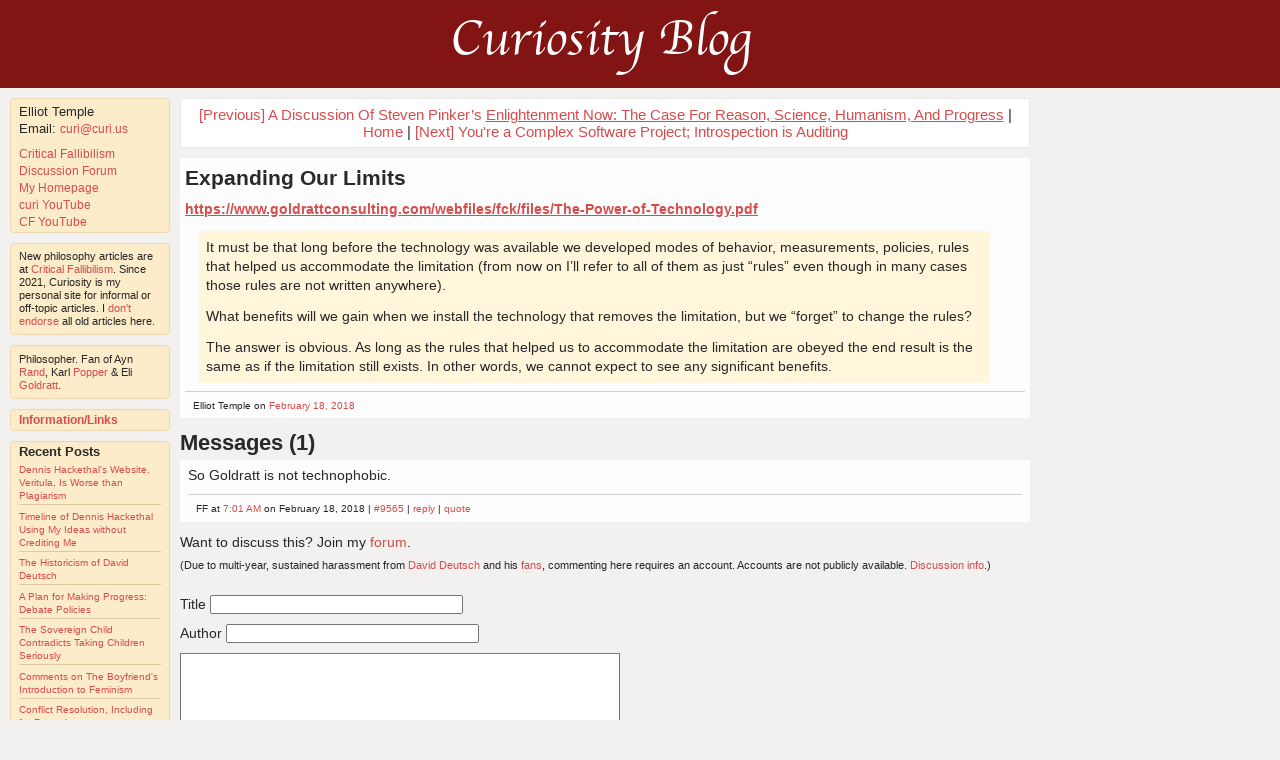

--- FILE ---
content_type: text/css
request_url: https://curi.us/stylesheets/sidebar.css?1684948536
body_size: 110
content:
div.sidebar ul {
    list-style: none;
    padding: 0em;
    margin: 0em;
}

div.sidebar li {
    margin-top: .15em;
}

div.sidebar li.extra-space-after {
    margin-bottom: 10px;
}

div.sidebar {
    overflow: hidden;
    margin-bottom: 10px;
    background-color: #FCECCA;
    padding: 3px 8px 3px 8px;
    border: 1px solid #EBD8B0;
/*    border: 1px solid #DECAA0;*/

    line-height: 14px;
    font-size: 14px;
}

div.sidebar {
-moz-border-radius: 4px;
border-radius: 4px;
}

div.sidebar h3 {
    font-size:.9em;
    margin: 0em;
}

div.sidebar p {
    line-height: 14px;
    font-size: 12px;
/*    text-align: justify;*/
    margin: 0em;
    margin-top: .3em;
    margin-bottom: .3em;
}

div.sidebar a {
  font-size: 12px;
  line-height: 14px;
}

div.sidebar.bio2 p, div.sidebar.bio2 a {
	line-height: 13px;
    font-size: 11px;
}


div#blog_options {
    font-size: .5em;
}

.ad_sidebar {
        margin-bottom: 10px;
        background-color: #FFF;
        padding: 8px;
        border: 1px solid #EBD8B0;
        line-height: 14px;
        font-size: 12px;
}

.ad_sidebar a {
    text-decoration: underline;
}

div.sidebar ul#recent_posts, div.sidebar ul#recent_posts a {
  font-size: 10px;
  line-height: 13px;
}

div.sidebar ul#recent_posts li {
  border-bottom: 1px solid #DECAA0;
/*  border-bottom: 1px solid #E3D8BF;*/



  padding-bottom: 2px;
  padding-top: 3px;
}

div.sidebar ul#recent_posts li:last-child { 
   border-bottom: none;
   padding-bottom: none;
}

div.sidebar ul.bio {
  font-size: 13px;
  line-height: 15px;
}

